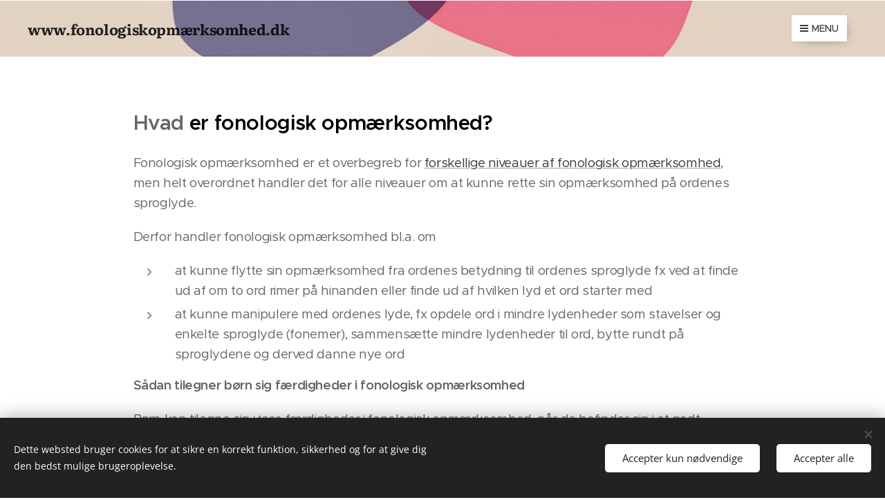

--- FILE ---
content_type: text/html; charset=UTF-8
request_url: https://www.xn--fonologiskopmrksomhed-r3b.dk/laer-mere-om-fonologisk-opmaerksomhed2/
body_size: 16056
content:
<!DOCTYPE html>
<html class="no-js" prefix="og: https://ogp.me/ns#" lang="da">
<head><link rel="preconnect" href="https://duyn491kcolsw.cloudfront.net" crossorigin><link rel="preconnect" href="https://fonts.gstatic.com" crossorigin><meta charset="utf-8"><link rel="icon" href="https://duyn491kcolsw.cloudfront.net/files/2d/2di/2div3h.svg?ph=a9e400a083" type="image/svg+xml" sizes="any"><link rel="icon" href="https://duyn491kcolsw.cloudfront.net/files/07/07f/07fzq8.svg?ph=a9e400a083" type="image/svg+xml" sizes="16x16"><link rel="icon" href="https://duyn491kcolsw.cloudfront.net/files/1j/1j3/1j3767.ico?ph=a9e400a083"><link rel="apple-touch-icon" href="https://duyn491kcolsw.cloudfront.net/files/1j/1j3/1j3767.ico?ph=a9e400a083"><link rel="icon" href="https://duyn491kcolsw.cloudfront.net/files/1j/1j3/1j3767.ico?ph=a9e400a083">
    <meta http-equiv="X-UA-Compatible" content="IE=edge">
    <title>Lær mere om fonologisk opmærksomhed :: fonologiskopmærksomhed</title>
    <meta name="viewport" content="width=device-width,initial-scale=1">
    <meta name="msapplication-tap-highlight" content="no">
    
    <link href="https://duyn491kcolsw.cloudfront.net/files/0r/0rk/0rklmm.css?ph=a9e400a083" media="print" rel="stylesheet">
    <link href="https://duyn491kcolsw.cloudfront.net/files/2e/2e5/2e5qgh.css?ph=a9e400a083" media="screen and (min-width:100000em)" rel="stylesheet" data-type="cq" disabled>
    <link rel="stylesheet" href="https://duyn491kcolsw.cloudfront.net/files/41/41k/41kc5i.css?ph=a9e400a083"><link rel="stylesheet" href="https://duyn491kcolsw.cloudfront.net/files/3b/3b2/3b2e8e.css?ph=a9e400a083" media="screen and (min-width:37.5em)"><link rel="stylesheet" href="https://duyn491kcolsw.cloudfront.net/files/2v/2vp/2vpyx8.css?ph=a9e400a083" data-wnd_color_scheme_file=""><link rel="stylesheet" href="https://duyn491kcolsw.cloudfront.net/files/34/34q/34qmjb.css?ph=a9e400a083" data-wnd_color_scheme_desktop_file="" media="screen and (min-width:37.5em)" disabled=""><link rel="stylesheet" href="https://duyn491kcolsw.cloudfront.net/files/2e/2e2/2e2ii9.css?ph=a9e400a083" data-wnd_additive_color_file=""><link rel="stylesheet" href="https://duyn491kcolsw.cloudfront.net/files/48/48g/48gira.css?ph=a9e400a083" data-wnd_typography_file=""><link rel="stylesheet" href="https://duyn491kcolsw.cloudfront.net/files/2b/2b9/2b9a9p.css?ph=a9e400a083" data-wnd_typography_desktop_file="" media="screen and (min-width:37.5em)" disabled=""><script>(()=>{let e=!1;const t=()=>{if(!e&&window.innerWidth>=600){for(let e=0,t=document.querySelectorAll('head > link[href*="css"][media="screen and (min-width:37.5em)"]');e<t.length;e++)t[e].removeAttribute("disabled");e=!0}};t(),window.addEventListener("resize",t),"container"in document.documentElement.style||fetch(document.querySelector('head > link[data-type="cq"]').getAttribute("href")).then((e=>{e.text().then((e=>{const t=document.createElement("style");document.head.appendChild(t),t.appendChild(document.createTextNode(e)),import("https://duyn491kcolsw.cloudfront.net/client/js.polyfill/container-query-polyfill.modern.js").then((()=>{let e=setInterval((function(){document.body&&(document.body.classList.add("cq-polyfill-loaded"),clearInterval(e))}),100)}))}))}))})()</script>
<link rel="preload stylesheet" href="https://duyn491kcolsw.cloudfront.net/files/2m/2m8/2m8msc.css?ph=a9e400a083" as="style"><meta name="description" content="Hvad er fonologisk opmærksomhed?"><meta name="keywords" content=""><meta name="generator" content="Webnode 2"><meta name="apple-mobile-web-app-capable" content="no"><meta name="apple-mobile-web-app-status-bar-style" content="black"><meta name="format-detection" content="telephone=no">

<meta property="og:url" content="https://www.xn--fonologiskopmrksomhed-r3b.dk/laer-mere-om-fonologisk-opmaerksomhed2/"><meta property="og:title" content="Lær mere om fonologisk opmærksomhed :: fonologiskopmærksomhed"><meta property="og:type" content="article"><meta property="og:description" content="Hvad er fonologisk opmærksomhed?"><meta property="og:site_name" content="fonologiskopmærksomhed"><meta property="og:article:published_time" content="2023-02-06T00:00:00+0100"><meta name="robots" content="index,follow"><link rel="canonical" href="https://www.xn--fonologiskopmrksomhed-r3b.dk/laer-mere-om-fonologisk-opmaerksomhed2/"><script>window.checkAndChangeSvgColor=function(c){try{var a=document.getElementById(c);if(a){c=[["border","borderColor"],["outline","outlineColor"],["color","color"]];for(var h,b,d,f=[],e=0,m=c.length;e<m;e++)if(h=window.getComputedStyle(a)[c[e][1]].replace(/\s/g,"").match(/^rgb[a]?\(([0-9]{1,3}),([0-9]{1,3}),([0-9]{1,3})/i)){b="";for(var g=1;3>=g;g++)b+=("0"+parseInt(h[g],10).toString(16)).slice(-2);"0"===b.charAt(0)&&(d=parseInt(b.substr(0,2),16),d=Math.max(16,d),b=d.toString(16)+b.slice(-4));f.push(c[e][0]+"="+b)}if(f.length){var k=a.getAttribute("data-src"),l=k+(0>k.indexOf("?")?"?":"&")+f.join("&");a.src!=l&&(a.src=l,a.outerHTML=a.outerHTML)}}}catch(n){}};</script></head>
<body class="l wt-page ac-h ac-i ac-n l-default l-d-none b-btn-sq b-btn-s-l b-btn-dn b-btn-bw-2 img-d-n img-t-o img-h-z line-solid b-e-ds lbox-d c-s-s   wnd-fe"><noscript>
				<iframe
				 src="https://www.googletagmanager.com/ns.html?id=GTM-542MMSL"
				 height="0"
				 width="0"
				 style="display:none;visibility:hidden"
				 >
				 </iframe>
			</noscript>

<div class="wnd-page l-page cs-gray ac-purple t-t-fs-m t-t-fw-m t-t-sp-n t-t-d-n t-s-fs-m t-s-fw-m t-s-sp-n t-s-d-n t-p-fs-m t-p-fw-m t-p-sp-n t-h-fs-s t-h-fw-m t-h-sp-n t-bq-fs-s t-bq-fw-m t-bq-sp-n t-bq-d-q t-btn-fw-s t-nav-fw-l t-pd-fw-s t-nav-tt-u">
    <div class="l-w t cf t-30">
        <div class="l-bg cf">
            <div class="s-bg-l">
                
                
            </div>
        </div>
        <header class="l-h cf">
            <div class="sw cf">
	<div class="sw-c cf"><section data-space="true" class="s s-hn s-hn-default wnd-mt-boxed wnd-na-c logo-classic sc-ml wnd-background-image  wnd-w-max wnd-nh-m hm-hidden  wnd-nav-sticky">
	<div class="s-w">
		<div class="s-o">

			<div class="s-bg">
                <div class="s-bg-l wnd-background-image fx-none bgpos-center-center bgatt-scroll">
                    <picture><img src="https://duyn491kcolsw.cloudfront.net/files/2r/2rk/2rko8m.jpg?ph=a9e400a083" width="1420" height="120" alt="" ></picture>
                    
                </div>
			</div>

			<div class="h-w h-f wnd-fixed">

				<div class="n-l">
					<div class="s-c menu-nav">
						<div class="logo-block">
							<div class="b b-l logo logo-default logo-nb wnd-font-size-20 literata logo-21 wnd-logo-with-text b-ls-l">
	<div class="b-l-c logo-content">
		<a class="b-l-link logo-link" href="/home/">

			

			

			<div class="b-l-br logo-br"></div>

			<div class="b-l-text logo-text-wrapper">
				<div class="b-l-text-w logo-text">
					<span class="b-l-text-c logo-text-cell"><strong>www.fonologiskopmærksomhed.dk</strong></span>
				</div>
			</div>

		</a>
	</div>
</div>
						</div>
						<div class="cart-and-mobile">
							
							

							<div id="menu-mobile">
								<a href="#" id="menu-submit"><span></span>Menu</a>
							</div>
						</div>

						<div id="menu-slider">
							<div id="menu-block">
								<nav id="menu" class="animated"><div class="menu-font menu-wrapper">
	<a href="#" class="menu-close" rel="nofollow" title="Close Menu"></a>
	<ul role="menubar" aria-label="Menu" class="level-1">
		<li role="none" class="wnd-homepage">
			<a class="menu-item" role="menuitem" href="/home/"><span class="menu-item-text">Forside</span></a>
			
		</li><li role="none" class="wnd-active wnd-active-path wnd-with-submenu">
			<a class="menu-item" role="menuitem" href="/laer-mere-om-fonologisk-opmaerksomhed2/"><span class="menu-item-text">Lær mere om fonologisk opmærksomhed</span></a>
			<ul role="menubar" aria-label="Menu" class="level-2">
		<li role="none">
			<a class="menu-item" role="menuitem" href="/forskellige-niveauer-af-fonologisk-opmaerksomhed/"><span class="menu-item-text">Forskellige niveauer af fonologisk opmærksomhed</span></a>
			
		</li><li role="none">
			<a class="menu-item" role="menuitem" href="/fonologisk-opmaerksomhed-og-udtalevanskeligheder/"><span class="menu-item-text">Udtalevanskeligheder</span></a>
			
		</li><li role="none">
			<a class="menu-item" role="menuitem" href="/fonologisk-opmaerksomhed-og-sprogvanskeligheder/"><span class="menu-item-text">Sprogvanskeligheder</span></a>
			
		</li><li role="none">
			<a class="menu-item" role="menuitem" href="/fonologisk-opmaerksomhed-og-laese-stavevanskeligheder/"><span class="menu-item-text">Læse-stavevanskeligheder</span></a>
			
		</li><li role="none">
			<a class="menu-item" role="menuitem" href="/fonologisk-opmaerksomhed-hos-born-med-flere-sprog/"><span class="menu-item-text">Børn med flere sprog</span></a>
			
		</li>
	</ul>
		</li><li role="none">
			<a class="menu-item" role="menuitem" href="/leg-med-sproglyde/"><span class="menu-item-text">Køb bogen &quot;Leg med sproglyde&quot;</span></a>
			
		</li><li role="none">
			<a class="menu-item" role="menuitem" href="/kommunal-indsats-for-at-styrke-borns-fonologiske-opmaerksomhed/"><span class="menu-item-text">Kommunal indsats for at styrke børns fonologiske opmærksomhed</span></a>
			
		</li><li role="none" class="wnd-with-submenu">
			<a class="menu-item" role="menuitem" href="/materialer-til-gratis-download/"><span class="menu-item-text">Gratis inspiration og materialer</span></a>
			<ul role="menubar" aria-label="Menu" class="level-2">
		<li role="none">
			<a class="menu-item" role="menuitem" href="/materialer-semantisk-fonologisk-opmaerksomhed/"><span class="menu-item-text">Materialer semantisk-fonologisk opmærksomhed</span></a>
			
		</li><li role="none">
			<a class="menu-item" role="menuitem" href="/materialer-fonologisk-opmaerksomhed/"><span class="menu-item-text">Materialer fonologisk opmærksomhed</span></a>
			
		</li><li role="none">
			<a class="menu-item" role="menuitem" href="/materialer-fonemisk-opmaerksomhed/"><span class="menu-item-text">Materialer fonemisk opmærksomhed</span></a>
			
		</li>
	</ul>
		</li><li role="none">
			<a class="menu-item" role="menuitem" href="/om-os-ii/"><span class="menu-item-text">Om os</span></a>
			
		</li><li role="none">
			<a class="menu-item" role="menuitem" href="/iikontakt/"><span class="menu-item-text">Kontakt</span></a>
			
		</li><li role="none">
			<a class="menu-item" role="menuitem" href="/malgruppe/"><span class="menu-item-text">Målgruppe</span></a>
			
		</li>
	</ul>
	<span class="more-text">Vis mere</span>
</div></nav>
							</div>
						</div>

					</div>
				</div>

			</div>

		</div>
	</div>
</section></div>
</div>
        </header>
        <main class="l-m cf">
            <div class="sw cf">
	<div class="sw-c cf"><section class="s s-hm s-hm-hidden wnd-h-hidden cf sc-w   hn-default"></section><section class="s s-basic cf sc-w   wnd-w-default wnd-s-normal wnd-h-auto">
	<div class="s-w cf">
		<div class="s-o s-fs cf">
			<div class="s-bg cf">
				<div class="s-bg-l">
                    
					
				</div>
			</div>
			<div class="s-c s-fs cf">
				<div class="ez cf wnd-no-cols">
	<div class="ez-c"><div class="b b-text cf">
	<div class="b-c b-text-c b-s b-s-t60 b-s-b60 b-cs cf"><p><font class="wnd-font-size-160"><strong>Hvad <font class="wsw-02">e</font><font class="wsw-11"><font class="wsw-02">r fonologisk opmærksomhed?</font></font></strong></font></p><p>Fonologisk opmærksomhed er et overbegreb for <a href="/forskellige-niveauer-af-fonologisk-opmaerksomhed/">forskellige niveauer af fonologisk opmærksomhed</a>, men helt overordnet handler det for alle niveauer om at kunne rette sin opmærksomhed på ordenes sproglyde.&nbsp;</p><p>Derfor handler fonologisk opmærksomhed bl.a. om</p><ul><li>at kunne flytte sin opmærksomhed fra ordenes betydning til ordenes sproglyde fx ved at finde ud af om to ord rimer på hinanden eller finde ud af hvilken lyd et ord starter med</li><li>at kunne manipulere med ordenes lyde, fx opdele ord i mindre lydenheder som stavelser og enkelte sproglyde (fonemer), sammensætte mindre lydenheder til ord, bytte rundt på sproglydene og derved danne nye ord</li></ul><p><strong>Sådan tilegner børn sig færdigheder i fonologisk opmærksomhed</strong></p><p>Børn kan tilegne sig visse færdigheder i fonologisk opmærksomhed, når de befinder sig i et godt sprogmiljø, som gør dem nysgerrige på at undersøge og eksperimentere med sprogets ord og lyde. Der er dog også færdigheder i fonologisk opmærksomhed, som børn først tilegner sig, når de voksne mere eksplicit præsenterer dem for lege og aktiviteter, der lige præcis 
har fokus på sprogets lyde. De forskellige niveauer af fonologisk opmærksomhed har stigende kompleksitet, og jo højere kompleksiteten er, jo mere har børnene brug for vokseninitierede aktiviteter for at videreudvikle deres fonologiske opmærksomhed.&nbsp;</p><p><strong>Når fonologisk opmærksomhed er svært</strong></p><p>Der findes også en mindre gruppe af børn, som har særdeles vanskeligt ved at tilegne sig færdigheder i fonologisk opmærksomhed - selv om de befinder sig i et stærkt sprogstimulerende miljø, og selv om de bliver præsenteret for alderssvarende lege og aktiviteter med fokus på fonologisk opmærksomhed. Opsøg sparring hos den lokale logopæd/tale-hørekonsulent, hvis dette er tilfældet. Handler det om et skolebarn, kan man også søge sparring hos skolens læsevejleder eller læsekonsulent.&nbsp;</p><p><strong>Hvorfor er fonologisk opmærksomhed vigtigt?</strong></p><p>Færdigheder i de mest komplekse niveauer af fonologisk opmærksomhed har stor betydning for udvikling af læse-stavefærdigheder. Af den grund ser man, at mange børn med vanskeligheder i fonologisk opmærksomhed også har vanskeligt ved at lære at læse og stave. Vanskeligheder i fonologisk opmærksomhed kan desuden være medvirkende til nogle typer af <a href="/fonologisk-opmaerksomhed-og-udtalevanskeligheder/" style="font-size: 1.25rem;">udtalevanskeligheder</a>.&nbsp;</p><p>Derfor er det vigtigt at understøtte udviklingen af fonologisk opmærksomhed hos de børn, der har særlig svært ved det.&nbsp;</p><p><strong style="font-size: 1.25rem;">Opmærksomhed på sproglyde og på lyde generelt</strong><br></p><p>Fonologisk opmærksomhed handler <em>ikke </em>om opmærksomhed på lyde generelt (fx lyden af bladenes raslen, vindens susen, fuglenes kvidren, bilernes brummen). Fonologisk opmærksomhed handler <em>kun </em>om opmærksomhed på <em>sprogets</em> lyde!&nbsp;</p><p>Hørelsen er naturligvis en biologisk forudsætning for at udvikle fonologisk opmærksomhed, da man skal kunne <em>høre </em>sproglydene for at blive opmærksom på dem. Men selv om man hører perfekt, kan man altså godt have en svag fonologisk opmærksomhed.&nbsp;&nbsp;</p><p href="/fonologisk-opmaerksomhed-hos-born-med-horetab/"><strong>Fonologisk opmærksomhed og andre udviklingsområder</strong><br></p><p>Fonologisk opmærksomhed og andre områder af børns tale-, sprog-, læse- og staveudvikling har en gensidig indvirkning på hinanden . Tryk på nedenstående links for at læse&nbsp;mere om de forskellige niveauer af fonologisk opmærksomhed og om fonologisk opmærksomhed i sammenhæng med andre udviklingsområder og vilkår for barnet.</p>
</div>
</div><div class="b b-s b-s-t150 b-s-b150 b-btn b-btn-1 wnd-align-center">
	<div class="b-btn-c i-a">
		<a class="b-btn-l" href="/forskellige-niveauer-af-fonologisk-opmaerksomhed/">
			<span class="b-btn-t">Forskellige niveauer af fonologisk opmærksomhed</span>
		</a>
	</div>
</div><div class="b b-s b-s-t150 b-s-b150 b-btn b-btn-1 wnd-align-center">
	<div class="b-btn-c i-a">
		<a class="b-btn-l" href="/fonologisk-opmaerksomhed-og-udtalevanskeligheder/">
			<span class="b-btn-t">Fonologisk opmærksomhed og udtalevanskeligheder</span>
		</a>
	</div>
</div><div class="b b-s b-s-t150 b-s-b150 b-btn b-btn-1 wnd-align-center">
	<div class="b-btn-c i-a">
		<a class="b-btn-l" href="/fonologisk-opmaerksomhed-og-sprogvanskeligheder/">
			<span class="b-btn-t">Fonologisk opmærksomhed og sprogvanskeligheder</span>
		</a>
	</div>
</div><div class="b b-s b-s-t150 b-s-b150 b-btn b-btn-1 wnd-align-center">
	<div class="b-btn-c i-a">
		<a class="b-btn-l" href="/fonologisk-opmaerksomhed-og-laese-stavevanskeligheder/">
			<span class="b-btn-t">Fonologisk opmærksomhed og læse-stavevanskeligheder</span>
		</a>
	</div>
</div><div class="b b-s b-s-t150 b-s-b150 b-btn b-btn-1 wnd-align-center">
	<div class="b-btn-c i-a">
		<a class="b-btn-l" href="/fonologisk-opmaerksomhed-hos-born-med-flere-sprog/">
			<span class="b-btn-t">Fonologisk opmærksomhed hos børn med flere sprog</span>
		</a>
	</div>
</div></div>
</div>
			</div>
		</div>
	</div>
</section></div>
</div>
        </main>
        <footer class="l-f cf">
            <div class="sw cf">
	<div class="sw-c cf"><section data-wn-border-element="s-f-border" class="s s-f s-f-basic s-f-simple sc-w   wnd-w-default wnd-s-higher">
	<div class="s-w">
		<div class="s-o">
			<div class="s-bg">
                <div class="s-bg-l">
                    
                    
                </div>
			</div>
			<div class="s-c s-f-l-w s-f-border">
				<div class="s-f-l b-s b-s-t0 b-s-b0">
					<div class="s-f-l-c s-f-l-c-first">
						<div class="s-f-cr"><span class="it b link">
	<span class="it-c"></span>
</span></div>
						<div class="s-f-sf">
                            <span class="sf b">
<span class="sf-content sf-c link">Drevet af <a href="https://www.webnode.dk/?utm_source=text&utm_medium=footer&utm_content=wnd2&utm_campaign=signature" rel="noopener nofollow" target="_blank">Webnode</a></span>
</span>
                            <span class="sf-cbr link">
    <a href="#" rel="nofollow">Cookies</a>
</span>
                            
                            
                            
                        </div>
					</div>
					<div class="s-f-l-c s-f-l-c-last">
						<div class="s-f-lang lang-select cf">
	
</div>
					</div>
                    <div class="s-f-l-c s-f-l-c-currency">
                        <div class="s-f-ccy ccy-select cf">
	
</div>
                    </div>
				</div>
			</div>
		</div>
	</div>
</section></div>
</div>
        </footer>
    </div>
    
</div>
<section class="cb cb-dark" id="cookiebar" style="display:none;" id="cookiebar" style="display:none;">
	<div class="cb-bar cb-scrollable">
		<div class="cb-bar-c">
			<div class="cb-bar-text">Dette websted bruger cookies for at sikre en korrekt funktion, sikkerhed og for at give dig den bedst mulige brugeroplevelse.</div>
			<div class="cb-bar-buttons">
				<button class="cb-button cb-close-basic" data-action="accept-necessary">
					<span class="cb-button-content">Accepter kun nødvendige</span>
				</button>
				<button class="cb-button cb-close-basic" data-action="accept-all">
					<span class="cb-button-content">Accepter alle</span>
				</button>
				
			</div>
		</div>
        <div class="cb-close cb-close-basic" data-action="accept-necessary"></div>
	</div>

	<div class="cb-popup cb-light close">
		<div class="cb-popup-c">
			<div class="cb-popup-head">
				<h3 class="cb-popup-title">Avancerede indstillinger</h3>
				<p class="cb-popup-text">Du kan tilpasse dine cookiepræferencer her. Aktiver eller deaktiver følgende kategorier, og gem dit valg.</p>
			</div>
			<div class="cb-popup-options cb-scrollable">
				<div class="cb-option">
					<input class="cb-option-input" type="checkbox" id="necessary" name="necessary" readonly="readonly" disabled="disabled" checked="checked">
                    <div class="cb-option-checkbox"></div>
                    <label class="cb-option-label" for="necessary">Nødvendige cookies</label>
					<div class="cb-option-text"></div>
				</div>
			</div>
			<div class="cb-popup-footer">
				<button class="cb-button cb-save-popup" data-action="advanced-save">
					<span class="cb-button-content">Gem</span>
				</button>
			</div>
			<div class="cb-close cb-close-popup" data-action="close"></div>
		</div>
	</div>
</section>

<script src="https://duyn491kcolsw.cloudfront.net/files/3e/3em/3eml8v.js?ph=a9e400a083" crossorigin="anonymous" type="module"></script><script>document.querySelector(".wnd-fe")&&[...document.querySelectorAll(".c")].forEach((e=>{const t=e.querySelector(".b-text:only-child");t&&""===t.querySelector(".b-text-c").innerText&&e.classList.add("column-empty")}))</script>


<script src="https://duyn491kcolsw.cloudfront.net/client.fe/js.compiled/lang.da.2086.js?ph=a9e400a083" crossorigin="anonymous"></script><script src="https://duyn491kcolsw.cloudfront.net/client.fe/js.compiled/compiled.multi.2-2193.js?ph=a9e400a083" crossorigin="anonymous"></script><script>var wnd = wnd || {};wnd.$data = {"image_content_items":{"wnd_ThumbnailBlock_1":{"id":"wnd_ThumbnailBlock_1","type":"wnd.pc.ThumbnailBlock"},"wnd_HeaderSection_header_main_852908097":{"id":"wnd_HeaderSection_header_main_852908097","type":"wnd.pc.HeaderSection"},"wnd_ImageBlock_918079470":{"id":"wnd_ImageBlock_918079470","type":"wnd.pc.ImageBlock"},"wnd_Section_default_405302987":{"id":"wnd_Section_default_405302987","type":"wnd.pc.Section"},"wnd_LogoBlock_86344195":{"id":"wnd_LogoBlock_86344195","type":"wnd.pc.LogoBlock"},"wnd_FooterSection_footer_146236230":{"id":"wnd_FooterSection_footer_146236230","type":"wnd.pc.FooterSection"}},"svg_content_items":{"wnd_ImageBlock_918079470":{"id":"wnd_ImageBlock_918079470","type":"wnd.pc.ImageBlock"},"wnd_LogoBlock_86344195":{"id":"wnd_LogoBlock_86344195","type":"wnd.pc.LogoBlock"}},"content_items":[],"eshopSettings":{"ESHOP_SETTINGS_DISPLAY_PRICE_WITHOUT_VAT":false,"ESHOP_SETTINGS_DISPLAY_ADDITIONAL_VAT":false,"ESHOP_SETTINGS_DISPLAY_SHIPPING_COST":false},"project_info":{"isMultilanguage":false,"isMulticurrency":false,"eshop_tax_enabled":"1","country_code":"","contact_state":null,"eshop_tax_type":"VAT","eshop_discounts":false,"graphQLURL":"https:\/\/xn--fonologiskopmrksomhed-r3b.dk\/servers\/graphql\/","iubendaSettings":{"cookieBarCode":"","cookiePolicyCode":"","privacyPolicyCode":"","termsAndConditionsCode":""}}};</script><script>wnd.$system = {"fileSystemType":"aws_s3","localFilesPath":"https:\/\/www.xn--fonologiskopmrksomhed-r3b.dk\/_files\/","awsS3FilesPath":"https:\/\/a9e400a083.clvaw-cdnwnd.com\/2e993fe890d1fc524a5fc082ec220832\/","staticFiles":"https:\/\/duyn491kcolsw.cloudfront.net\/files","isCms":false,"staticCDNServers":["https:\/\/duyn491kcolsw.cloudfront.net\/"],"fileUploadAllowExtension":["jpg","jpeg","jfif","png","gif","bmp","ico","svg","webp","tiff","pdf","doc","docx","ppt","pptx","pps","ppsx","odt","xls","xlsx","txt","rtf","mp3","wma","wav","ogg","amr","flac","m4a","3gp","avi","wmv","mov","mpg","mkv","mp4","mpeg","m4v","swf","gpx","stl","csv","xml","txt","dxf","dwg","iges","igs","step","stp"],"maxUserFormFileLimit":4194304,"frontendLanguage":"da","backendLanguage":"da","frontendLanguageId":1,"page":{"id":200000170,"identifier":"laer-mere-om-fonologisk-opmaerksomhed2","template":{"id":200000010,"styles":{"typography":"t-30_new","scheme":"cs-gray","additiveColor":"ac-purple","acHeadings":true,"acSubheadings":false,"acIcons":true,"acOthers":false,"acMenu":true,"imageStyle":"img-d-n","imageHover":"img-h-z","imageTitle":"img-t-o","buttonStyle":"b-btn-sq","buttonSize":"b-btn-s-l","buttonDecoration":"b-btn-dn","buttonBorders":"b-btn-bw-2","lineStyle":"line-solid","eshopGridItemStyle":"b-e-ds","formStyle":"default","menuType":"","menuStyle":"","lightboxStyle":"lbox-d","columnSpaces":"c-s-s","sectionWidth":"wnd-w-default","sectionSpace":"wnd-s-normal","layoutType":"l-default","layoutDecoration":"l-d-none","background":{"default":null},"backgroundSettings":{"default":""},"buttonWeight":"t-btn-fw-s","productWeight":"t-pd-fw-s","menuWeight":"t-nav-fw-l","typoTitleSizes":"t-t-fs-m","typoTitleWeights":"t-t-fw-m","typoTitleSpacings":"t-t-sp-n","typoTitleDecorations":"t-t-d-n","typoHeadingSizes":"t-h-fs-s","typoHeadingWeights":"t-h-fw-m","typoHeadingSpacings":"t-h-sp-n","typoSubtitleSizes":"t-s-fs-m","typoSubtitleWeights":"t-s-fw-m","typoSubtitleSpacings":"t-s-sp-n","typoSubtitleDecorations":"t-s-d-n","typoParagraphSizes":"t-p-fs-m","typoParagraphWeights":"t-p-fw-m","typoParagraphSpacings":"t-p-sp-n","typoBlockquoteSizes":"t-bq-fs-s","typoBlockquoteWeights":"t-bq-fw-m","typoBlockquoteSpacings":"t-bq-sp-n","typoBlockquoteDecorations":"t-bq-d-q","menuTextTransform":"t-nav-tt-u"}},"layout":"default","name":"L\u00e6r mere om fonologisk opm\u00e6rksomhed","html_title":"","language":"da","langId":1,"isHomepage":false,"meta_description":"","meta_keywords":"","header_code":"","footer_code":"","styles":{"pageBased":{"navline":{"style":{"sectionWidth":"wnd-w-wider","sectionHeight":"wnd-nh-m","sectionPosition":"wnd-na-c"}}}},"countFormsEntries":[]},"listingsPrefix":"\/l\/","productPrefix":"\/p\/","cartPrefix":"\/cart\/","checkoutPrefix":"\/checkout\/","searchPrefix":"\/search\/","isCheckout":false,"isEshop":false,"hasBlog":false,"isProductDetail":false,"isListingDetail":false,"listing_page":[],"hasEshopAnalytics":false,"gTagId":null,"gAdsId":null,"format":{"be":{"DATE_TIME":{"mask":"%d-%m-%Y %H:%M","regexp":"^(((0?[1-9]|[1,2][0-9]|3[0,1])\\-(0?[1-9]|1[0-2])\\-[0-9]{1,4})(( [0-1][0-9]| 2[0-3]):[0-5][0-9])?|(([0-9]{4}(0[1-9]|1[0-2])(0[1-9]|[1,2][0-9]|3[0,1])(0[0-9]|1[0-9]|2[0-3])[0-5][0-9][0-5][0-9])))?$"},"DATE":{"mask":"%d-%m-%Y","regexp":"^((0?[1-9]|[1,2][0-9]|3[0,1])\\-(0?[1-9]|1[0-2])\\-[0-9]{1,4})$"},"CURRENCY":{"mask":{"point":".","thousands":",","decimals":2,"mask":"%s","zerofill":true}}},"fe":{"DATE_TIME":{"mask":"%d-%m-%Y %H:%M","regexp":"^(((0?[1-9]|[1,2][0-9]|3[0,1])\\-(0?[1-9]|1[0-2])\\-[0-9]{1,4})(( [0-1][0-9]| 2[0-3]):[0-5][0-9])?|(([0-9]{4}(0[1-9]|1[0-2])(0[1-9]|[1,2][0-9]|3[0,1])(0[0-9]|1[0-9]|2[0-3])[0-5][0-9][0-5][0-9])))?$"},"DATE":{"mask":"%d-%m-%Y","regexp":"^((0?[1-9]|[1,2][0-9]|3[0,1])\\-(0?[1-9]|1[0-2])\\-[0-9]{1,4})$"},"CURRENCY":{"mask":{"point":".","thousands":",","decimals":2,"mask":"%s","zerofill":true}}}},"e_product":null,"listing_item":null,"feReleasedFeatures":{"dualCurrency":false,"HeurekaSatisfactionSurvey":false,"productAvailability":false},"labels":{"dualCurrency.fixedRate":"","invoicesGenerator.W2EshopInvoice.alreadyPayed":"Betal ikke! Du har allerede betalt","invoicesGenerator.W2EshopInvoice.amount":"Kvantitet:","invoicesGenerator.W2EshopInvoice.contactInfo":"Kontaktinformation:","invoicesGenerator.W2EshopInvoice.couponCode":"Kuponkode:","invoicesGenerator.W2EshopInvoice.customer":"Kunde:","invoicesGenerator.W2EshopInvoice.dateOfIssue":"Udstedelsesdato:","invoicesGenerator.W2EshopInvoice.dateOfTaxableSupply":"Dato for afgiftspligtig levering:","invoicesGenerator.W2EshopInvoice.dic":"Moms registreringsnummer:","invoicesGenerator.W2EshopInvoice.discount":"Rabat","invoicesGenerator.W2EshopInvoice.dueDate":"Forfaldsdato:","invoicesGenerator.W2EshopInvoice.email":"E-mail:","invoicesGenerator.W2EshopInvoice.filenamePrefix":"Faktura-","invoicesGenerator.W2EshopInvoice.fiscalCode":"Fiskal kode:","invoicesGenerator.W2EshopInvoice.freeShipping":"Gratis levering","invoicesGenerator.W2EshopInvoice.ic":"Firma ID:","invoicesGenerator.W2EshopInvoice.invoiceNo":"Faktura nummer","invoicesGenerator.W2EshopInvoice.invoiceNoTaxed":"Faktura","invoicesGenerator.W2EshopInvoice.notVatPayers":"Ikke moms registreret","invoicesGenerator.W2EshopInvoice.orderNo":"Ordre nummer","invoicesGenerator.W2EshopInvoice.paymentPrice":"Betalingsmetode pris","invoicesGenerator.W2EshopInvoice.pec":"PEC:","invoicesGenerator.W2EshopInvoice.phone":"Telefon:","invoicesGenerator.W2EshopInvoice.priceExTax":"Pris uden moms:","invoicesGenerator.W2EshopInvoice.priceIncludingTax":"Pris inkl. moms:","invoicesGenerator.W2EshopInvoice.product":"Produkt:","invoicesGenerator.W2EshopInvoice.productNr":"Produktnummer:","invoicesGenerator.W2EshopInvoice.recipientCode":"Modtager kode:","invoicesGenerator.W2EshopInvoice.shippingAddress":"Leveringsadresse:","invoicesGenerator.W2EshopInvoice.shippingPrice":"Leveringspris:","invoicesGenerator.W2EshopInvoice.subtotal":"Subtotal:","invoicesGenerator.W2EshopInvoice.sum":"Total:","invoicesGenerator.W2EshopInvoice.supplier":"Udbyder:","invoicesGenerator.W2EshopInvoice.tax":"Skat:","invoicesGenerator.W2EshopInvoice.total":"Total:","invoicesGenerator.W2EshopInvoice.web":"Web:","wnd.errorBandwidthStorage.description":"Vi undskylder for ulejligheden. Hvis du ejer hjemmesiden, bedes du logge ind p\u00e5 din konto for at se, hvordan du f\u00e5r din hjemmeside online igen.","wnd.errorBandwidthStorage.heading":"Hjemmesiden er midlertidigt utilg\u00e6ngelig (eller under vedligeholdelse)","wnd.es.CheckoutShippingService.correiosDeliveryWithSpecialConditions":"Destinations postnummeret er underlagt s\u00e6rlige leveringsbetingelser fra ECT og vil blive udf\u00f8rt med tilf\u00f8jelse af op til 7 (syv) arbejdsdage til den normale periode.","wnd.es.CheckoutShippingService.correiosWithoutHomeDelivery":"Destinationens postnummeret er midlertidigt uden hjemmelevering. Levering foretages til det firma, der er angivet i ankomstmeddelelsen, som vil blive leveret til modtagerens adresse","wnd.es.ProductEdit.unit.cm":"cm","wnd.es.ProductEdit.unit.floz":"fl oz","wnd.es.ProductEdit.unit.ft":"ft","wnd.es.ProductEdit.unit.ft2":"ft\u00b2","wnd.es.ProductEdit.unit.g":"g","wnd.es.ProductEdit.unit.gal":"gal","wnd.es.ProductEdit.unit.in":"in","wnd.es.ProductEdit.unit.inventoryQuantity":"stk","wnd.es.ProductEdit.unit.inventorySize":"cm","wnd.es.ProductEdit.unit.inventorySize.cm":"cm","wnd.es.ProductEdit.unit.inventorySize.inch":"tomme","wnd.es.ProductEdit.unit.inventoryWeight":"kg","wnd.es.ProductEdit.unit.inventoryWeight.kg":"kg","wnd.es.ProductEdit.unit.inventoryWeight.lb":"lb","wnd.es.ProductEdit.unit.l":"l","wnd.es.ProductEdit.unit.m":"m","wnd.es.ProductEdit.unit.m2":"m\u00b2","wnd.es.ProductEdit.unit.m3":"m\u00b3","wnd.es.ProductEdit.unit.mg":"mg","wnd.es.ProductEdit.unit.ml":"ml","wnd.es.ProductEdit.unit.mm":"mm","wnd.es.ProductEdit.unit.oz":"oz","wnd.es.ProductEdit.unit.pcs":"stk","wnd.es.ProductEdit.unit.pt":"pt","wnd.es.ProductEdit.unit.qt":"qt","wnd.es.ProductEdit.unit.yd":"yd","wnd.es.ProductList.inventory.outOfStock":"Udsolgt","wnd.fe.CheckoutFi.creditCard":"Kreditkort","wnd.fe.CheckoutSelectMethodKlarnaPlaygroundItem":"{navn} Playground test","wnd.fe.CheckoutSelectMethodZasilkovnaItem.change":"Change pick up point","wnd.fe.CheckoutSelectMethodZasilkovnaItem.choose":"Choose your pick up point","wnd.fe.CheckoutSelectMethodZasilkovnaItem.error":"Please select a pick up point","wnd.fe.CheckoutZipField.brInvalid":"Indtast venligst et gyldigt postnummer i formattet XXXXX-XXX","wnd.fe.CookieBar.message":"Dette website bruger cookies, for at forbedre din oplevelse af vores hjemmeside. Ved at forts\u00e6tte, accepterer du vores databeskyttelsepolitik og brugen af cookies.","wnd.fe.FeFooter.createWebsite":"Lav din egen hjemmeside gratis!","wnd.fe.FormManager.error.file.invalidExtOrCorrupted":"Denne fil kan ikke behandles. Enten er filen blevet beskadiget, eller ogs\u00e5 passer filtypen ikke til filens format.","wnd.fe.FormManager.error.file.notAllowedExtension":"Filtypen \u0022{EXTENSION}\u0022 er ikke tilladt.","wnd.fe.FormManager.error.file.required":"V\u00e6lg en fil at uploade.","wnd.fe.FormManager.error.file.sizeExceeded":"Maksimalt tilladte st\u00f8rrelse p\u00e5 uploadede filer er {SIZE} MB.","wnd.fe.FormManager.error.userChangePassword":"Adgangskoderne matcher ikke","wnd.fe.FormManager.error.userLogin.inactiveAccount":"Din registrering er endnu ikke blevet godkendt. du kan ikke logge ind.","wnd.fe.FormManager.error.userLogin.invalidLogin":"Forkert brugernavn (email) eller adgangskode!","wnd.fe.FreeBarBlock.buttonText":"Kom i gang","wnd.fe.FreeBarBlock.longText":"Dette websted blev lavet med Webnode. \u003Cstrong\u003EOpret dit eget\u003C\/strong\u003E gratis i dag!","wnd.fe.ListingData.shortMonthName.Apr":"apr.","wnd.fe.ListingData.shortMonthName.Aug":"aug.","wnd.fe.ListingData.shortMonthName.Dec":"dec.","wnd.fe.ListingData.shortMonthName.Feb":"feb.","wnd.fe.ListingData.shortMonthName.Jan":"jan.","wnd.fe.ListingData.shortMonthName.Jul":"jul.","wnd.fe.ListingData.shortMonthName.Jun":"jun.","wnd.fe.ListingData.shortMonthName.Mar":"mar.","wnd.fe.ListingData.shortMonthName.May":"maj","wnd.fe.ListingData.shortMonthName.Nov":"nov.","wnd.fe.ListingData.shortMonthName.Oct":"Oct","wnd.fe.ListingData.shortMonthName.Sep":"sep.","wnd.fe.ShoppingCartManager.count.between2And4":"{COUNT} elementer","wnd.fe.ShoppingCartManager.count.moreThan5":"{COUNT} elementer","wnd.fe.ShoppingCartManager.count.one":"{COUNT} element","wnd.fe.ShoppingCartTable.label.itemsInStock":"Only {COUNT} pcs available in stock","wnd.fe.ShoppingCartTable.label.itemsInStock.between2And4":"Kun {COUNT} stk tilg\u00e6ngelige p\u00e5 lager","wnd.fe.ShoppingCartTable.label.itemsInStock.moreThan5":"Kun {COUNT} stk tilg\u00e6ngelige p\u00e5 lager","wnd.fe.ShoppingCartTable.label.itemsInStock.one":"Kun {COUNT} stk tilg\u00e6ngelige p\u00e5 lager","wnd.fe.ShoppingCartTable.label.outOfStock":"Udsolgt","wnd.fe.UserBar.logOut":"Log ud","wnd.pc.BlogDetailPageZone.next":"Nyere indl\u00e6g","wnd.pc.BlogDetailPageZone.previous":"\u00c6ldre indl\u00e6g","wnd.pc.ContactInfoBlock.placeholder.infoMail":"F.eks. kontakt@eksempel.dk","wnd.pc.ContactInfoBlock.placeholder.infoPhone":"F.eks. +45 12345678","wnd.pc.ContactInfoBlock.placeholder.infoText":"F.eks. Vi har \u00e5bent dagligt fra 9 til 18","wnd.pc.CookieBar.button.advancedClose":"Luk","wnd.pc.CookieBar.button.advancedOpen":"\u00c5bne avancerede indstillinger","wnd.pc.CookieBar.button.advancedSave":"Gem","wnd.pc.CookieBar.link.disclosure":"Offentligg\u00f8relse","wnd.pc.CookieBar.title.advanced":"Avancerede indstillinger","wnd.pc.CookieBar.title.option.functional":"Funktionelle cookies","wnd.pc.CookieBar.title.option.marketing":"Markedsf\u00f8ring \/ cookies fra tredjeparter","wnd.pc.CookieBar.title.option.necessary":"N\u00f8dvendige cookies","wnd.pc.CookieBar.title.option.performance":"Ydelsescookies","wnd.pc.CookieBarReopenBlock.text":"Cookies","wnd.pc.FileBlock.download":"DOWNLOAD","wnd.pc.FormBlock.action.defaultMessage.text":"Indsendelse af formularen lykkedes.","wnd.pc.FormBlock.action.defaultMessage.title":"Tak!","wnd.pc.FormBlock.action.invisibleCaptchaInfoText":"Dette websted er beskyttet af reCAPTCHA, og Googles \u003Clink1\u003Efortrolighedspolitik\u003C\/link1\u003E og \u003Clink2\u003Eservicevilk\u00e5r\u003C\/link2\u003E er g\u00e6ldende.","wnd.pc.FormBlock.action.submitBlockedDisabledBecauseSiteSecurity":"Denne formular kan ikke indsendes (ejeren af webstedet har blokeret dit omr\u00e5de).","wnd.pc.FormBlock.mail.value.no":"Nej","wnd.pc.FormBlock.mail.value.yes":"Ja","wnd.pc.FreeBarBlock.text":"Drevet af","wnd.pc.ListingDetailPageZone.next":"N\u00e6ste","wnd.pc.ListingDetailPageZone.previous":"Forrige","wnd.pc.ListingItemCopy.namePrefix":"Kopi af","wnd.pc.MenuBlock.closeSubmenu":"Luk undermenu","wnd.pc.MenuBlock.openSubmenu":"\u00c5bn undermenu","wnd.pc.Option.defaultText":"Nyt valg","wnd.pc.PageCopy.namePrefix":"Kopi af","wnd.pc.PhotoGalleryBlock.placeholder.text":"Ingen billeder blev fundet i dette billedgalleri.","wnd.pc.PhotoGalleryBlock.placeholder.title":"Billedgalleri","wnd.pc.ProductAddToCartBlock.addToCart":"Tilf\u00f8j til kurven","wnd.pc.ProductAvailability.in14Days":"Tilg\u00e6ngelig om 14 dage","wnd.pc.ProductAvailability.in3Days":"Tilg\u00e6ngelig om 3 dage","wnd.pc.ProductAvailability.in7Days":"Tilg\u00e6ngelig om 7 dage","wnd.pc.ProductAvailability.inMonth":"Tilg\u00e6ngelig om 1 m\u00e5ned","wnd.pc.ProductAvailability.inMoreThanMonth":"Tilg\u00e6ngelig om mere end 1 m\u00e5ned","wnd.pc.ProductAvailability.inStock":"P\u00e5 lager","wnd.pc.ProductGalleryBlock.placeholder.text":"Der er ingen billeder i dette produktgalleri.","wnd.pc.ProductGalleryBlock.placeholder.title":"Produktgalleri","wnd.pc.ProductItem.button.viewDetail":"Produktside","wnd.pc.ProductOptionGroupBlock.notSelected":"Ingen variant er valgt.","wnd.pc.ProductOutOfStockBlock.label":"Udsolgt","wnd.pc.ProductPriceBlock.prefixText":"Pris fra ","wnd.pc.ProductPriceBlock.suffixText":"","wnd.pc.ProductPriceExcludingVATBlock.USContent":"pris uden moms","wnd.pc.ProductPriceExcludingVATBlock.content":"pris med moms","wnd.pc.ProductShippingInformationBlock.content":"uden forsendelsesomkostninger","wnd.pc.ProductVATInformationBlock.content":"uden moms {PRICE}","wnd.pc.ProductsZone.label.collections":"Kategorier","wnd.pc.ProductsZone.placeholder.noProductsInCategory":"Denne kategori er tom. Tilf\u00f8j produkter eller v\u00e6lg en anden kategori.","wnd.pc.ProductsZone.placeholder.text":"Der er ingen produkter endnu, begynd med at klikke \u0022Tilf\u00f8j produkt\u0022.","wnd.pc.ProductsZone.placeholder.title":"Produkter","wnd.pc.ProductsZoneModel.label.allCollections":"Alle produkter","wnd.pc.SearchBlock.allListingItems":"Alle blogindl\u00e6g","wnd.pc.SearchBlock.allPages":"Alle sider","wnd.pc.SearchBlock.allProducts":"Alle produkter","wnd.pc.SearchBlock.allResults":"Vis alle resultater","wnd.pc.SearchBlock.iconText":"S\u00f8g","wnd.pc.SearchBlock.inputPlaceholder":"Jeg leder efter...","wnd.pc.SearchBlock.matchInListingItemIdentifier":"Indl\u00e6g med udtrykket \u0022{IDENTIFIER}\u0022 i URL","wnd.pc.SearchBlock.matchInPageIdentifier":"Page with the term \u0022{IDENTIFIER}\u0022 in URL","wnd.pc.SearchBlock.noResults":"Ingen resultater fundet","wnd.pc.SearchBlock.requestError":"Fejl: Kan ikke indl\u00e6se flere resultater. Opdater venligst siden, eller \u003Clink1\u003Eklik her for at pr\u00f8ve igen\u003C\/link1\u003E.","wnd.pc.SearchResultsZone.emptyResult":"Der findes ingen produkter, som matcher din s\u00f8gning. Pr\u00f8v at s\u00f8ge med andre ord.","wnd.pc.SearchResultsZone.foundProducts":"Produkter fundet:","wnd.pc.SearchResultsZone.listingItemsTitle":"Blogindl\u00e6g","wnd.pc.SearchResultsZone.pagesTitle":"Sider","wnd.pc.SearchResultsZone.productsTitle":"Produkter","wnd.pc.SearchResultsZone.title":"S\u00f8geresultater for:","wnd.pc.SectionMsg.name.eshopCategories":"Kategorier","wnd.pc.ShoppingCartTable.label.checkout":"G\u00e5 til kassen","wnd.pc.ShoppingCartTable.label.checkoutDisabled":"Kassen er ikke tilg\u00e6ngelig (ingen fragt eller betalingsm\u00e5de)","wnd.pc.ShoppingCartTable.label.checkoutDisabledBecauseSiteSecurity":"Denne ordre kan ikke sendes (butiksejeren har blokeret dit omr\u00e5de).","wnd.pc.ShoppingCartTable.label.continue":"Forts\u00e6t med at handle","wnd.pc.ShoppingCartTable.label.delete":"Slet","wnd.pc.ShoppingCartTable.label.item":"Produkt","wnd.pc.ShoppingCartTable.label.price":"Pris","wnd.pc.ShoppingCartTable.label.quantity":"Antal","wnd.pc.ShoppingCartTable.label.sum":"Total","wnd.pc.ShoppingCartTable.label.totalPrice":"Total","wnd.pc.ShoppingCartTable.placeholder.text":"Du kan \u00e6ndre det! Find noget i butikken.","wnd.pc.ShoppingCartTable.placeholder.title":"Indk\u00f8bskurven er tom","wnd.pc.ShoppingCartTotalPriceExcludingVATBlock.label":"uden moms","wnd.pc.ShoppingCartTotalPriceInformationBlock.label":"Uden forsendelsesomkostninger","wnd.pc.ShoppingCartTotalPriceWithVATBlock.label":"med moms","wnd.pc.ShoppingCartTotalVATBlock.label":"moms {RATE}%","wnd.pc.SystemFooterBlock.poweredByWebnode":"Drevet af {START_LINK}Webnode{END_LINK}","wnd.pc.UserBar.logoutText":"Log ud","wnd.pc.UserChangePasswordFormBlock.invalidRecoveryUrl":"Linket til at nulstille din adgangskode er udl\u00f8bet. F\u00e5 et nyt link ved at g\u00e5 til siden {START_LINK}Glemt adgangskode{END_LINK}","wnd.pc.UserRecoveryFormBlock.action.defaultMessage.text":"Der er sendt et link til at nulstille din adgangskode til din e-mailadresse. Har du ikke modtaget noget, b\u00f8r du kontrollere dit spam-filter.","wnd.pc.UserRecoveryFormBlock.action.defaultMessage.title":"The email with instructions has been sent.","wnd.pc.UserRegistrationFormBlock.action.defaultMessage.text":"Din registering afventer nu godkendelse. Efter godkendelse vil vi notificere dig via e-mail.","wnd.pc.UserRegistrationFormBlock.action.defaultMessage.title":"Tak for din registrering p\u00e5 vores hjemmeside.","wnd.pc.UserRegistrationFormBlock.action.successfulRegistrationMessage.text":"Din registrering er lykkedes, og du kan nu logge ind p\u00e5 de private sider p\u00e5 dette websted.","wnd.pm.AddNewPagePattern.onlineStore":"Webshop","wnd.ps.CookieBarSettingsForm.default.advancedMainText":"Du kan tilpasse dine cookiepr\u00e6ferencer her. Aktiver eller deaktiver f\u00f8lgende kategorier, og gem dit valg.","wnd.ps.CookieBarSettingsForm.default.captionAcceptAll":"Accepter alle","wnd.ps.CookieBarSettingsForm.default.captionAcceptNecessary":"Accepter kun n\u00f8dvendige","wnd.ps.CookieBarSettingsForm.default.mainText":"Dette websted bruger cookies for at sikre en korrekt funktion, sikkerhed og for at give dig den bedst mulige brugeroplevelse.","wnd.templates.next":"N\u00e6ste","wnd.templates.prev":"Forrige","wnd.templates.readMore":"Read more"},"fontSubset":null};</script><script>wnd.trackerConfig = {
					events: {"error":{"name":"Error"},"publish":{"name":"Publish page"},"open_premium_popup":{"name":"Open premium popup"},"publish_from_premium_popup":{"name":"Publish from premium content popup"},"upgrade_your_plan":{"name":"Upgrade your plan"},"ml_lock_page":{"name":"Lock access to page"},"ml_unlock_page":{"name":"Unlock access to page"},"ml_start_add_page_member_area":{"name":"Start - add page Member Area"},"ml_end_add_page_member_area":{"name":"End - add page Member Area"},"ml_show_activation_popup":{"name":"Show activation popup"},"ml_activation":{"name":"Member Login Activation"},"ml_deactivation":{"name":"Member Login Deactivation"},"ml_enable_require_approval":{"name":"Enable approve registration manually"},"ml_disable_require_approval":{"name":"Disable approve registration manually"},"ml_fe_member_registration":{"name":"Member Registration on FE"},"ml_fe_member_login":{"name":"Login Member"},"ml_fe_member_recovery":{"name":"Sent recovery email"},"ml_fe_member_change_password":{"name":"Change Password"},"undoredo_click_undo":{"name":"Undo\/Redo - click Undo"},"undoredo_click_redo":{"name":"Undo\/Redo - click Redo"},"add_page":{"name":"Page adding completed"},"change_page_order":{"name":"Change of page order"},"delete_page":{"name":"Page deleted"},"background_options_change":{"name":"Background setting completed"},"add_content":{"name":"Content adding completed"},"delete_content":{"name":"Content deleting completed"},"change_text":{"name":"Editing of text completed"},"add_image":{"name":"Image adding completed"},"add_photo":{"name":"Adding photo to galery completed"},"change_logo":{"name":"Logo changing completed"},"open_pages":{"name":"Open Pages"},"show_page_cms":{"name":"Show Page - CMS"},"new_section":{"name":"New section completed"},"delete_section":{"name":"Section deleting completed"},"add_video":{"name":"Video adding completed"},"add_maps":{"name":"Maps adding completed"},"add_button":{"name":"Button adding completed"},"add_file":{"name":"File adding completed"},"add_hr":{"name":"Horizontal line adding completed"},"delete_cell":{"name":"Cell deleting completed"},"delete_microtemplate":{"name":"Microtemplate deleting completed"},"add_blog_page":{"name":"Blog page adding completed"},"new_blog_post":{"name":"New blog post created"},"new_blog_recent_posts":{"name":"Blog recent posts list created"},"e_show_products_popup":{"name":"Show products popup"},"e_show_add_product":{"name":"Show add product popup"},"e_show_edit_product":{"name":"Show edit product popup"},"e_show_collections_popup":{"name":"Show collections manager popup"},"e_show_eshop_settings":{"name":"Show eshop settings popup"},"e_add_product":{"name":"Add product"},"e_edit_product":{"name":"Edit product"},"e_remove_product":{"name":"Remove product"},"e_bulk_show":{"name":"Bulk show products"},"e_bulk_hide":{"name":"Bulk hide products"},"e_bulk_remove":{"name":"Bulk remove products"},"e_move_product":{"name":"Order products"},"e_add_collection":{"name":"Add collection"},"e_rename_collection":{"name":"Rename collection"},"e_remove_collection":{"name":"Remove collection"},"e_add_product_to_collection":{"name":"Assign product to collection"},"e_remove_product_from_collection":{"name":"Unassign product from collection"},"e_move_collection":{"name":"Order collections"},"e_add_products_page":{"name":"Add products page"},"e_add_procucts_section":{"name":"Add products list section"},"e_add_products_content":{"name":"Add products list content block"},"e_change_products_zone_style":{"name":"Change style in products list"},"e_change_products_zone_collection":{"name":"Change collection in products list"},"e_show_products_zone_collection_filter":{"name":"Show collection filter in products list"},"e_hide_products_zone_collection_filter":{"name":"Hide collection filter in products list"},"e_show_product_detail_page":{"name":"Show product detail page"},"e_add_to_cart":{"name":"Add product to cart"},"e_remove_from_cart":{"name":"Remove product from cart"},"e_checkout_step":{"name":"From cart to checkout"},"e_finish_checkout":{"name":"Finish order"},"welcome_window_play_video":{"name":"Welcome window - play video"},"e_import_file":{"name":"Eshop - products import - file info"},"e_import_upload_time":{"name":"Eshop - products import - upload file duration"},"e_import_result":{"name":"Eshop - products import result"},"e_import_error":{"name":"Eshop - products import - errors"},"e_promo_blogpost":{"name":"Eshop promo - blogpost"},"e_promo_activate":{"name":"Eshop promo - activate"},"e_settings_activate":{"name":"Online store - activate"},"e_promo_hide":{"name":"Eshop promo - close"},"e_activation_popup_step":{"name":"Eshop activation popup - step"},"e_activation_popup_activate":{"name":"Eshop activation popup - activate"},"e_activation_popup_hide":{"name":"Eshop activation popup - close"},"e_deactivation":{"name":"Eshop deactivation"},"e_reactivation":{"name":"Eshop reactivation"},"e_variant_create_first":{"name":"Eshop - variants - add first variant"},"e_variant_add_option_row":{"name":"Eshop - variants - add option row"},"e_variant_remove_option_row":{"name":"Eshop - variants - remove option row"},"e_variant_activate_edit":{"name":"Eshop - variants - activate edit"},"e_variant_deactivate_edit":{"name":"Eshop - variants - deactivate edit"},"move_block_popup":{"name":"Move block - show popup"},"move_block_start":{"name":"Move block - start"},"publish_window":{"name":"Publish window"},"welcome_window_video":{"name":"Video welcome window"},"ai_assistant_aisection_popup_promo_show":{"name":"AI Assistant - show AI section Promo\/Purchase popup (Upgrade Needed)"},"ai_assistant_aisection_popup_promo_close":{"name":"AI Assistant - close AI section Promo\/Purchase popup (Upgrade Needed)"},"ai_assistant_aisection_popup_promo_submit":{"name":"AI Assistant - submit AI section Promo\/Purchase popup (Upgrade Needed)"},"ai_assistant_aisection_popup_promo_trial_show":{"name":"AI Assistant - show AI section Promo\/Purchase popup (Free Trial Offered)"},"ai_assistant_aisection_popup_promo_trial_close":{"name":"AI Assistant - close AI section Promo\/Purchase popup (Free Trial Offered)"},"ai_assistant_aisection_popup_promo_trial_submit":{"name":"AI Assistant - submit AI section Promo\/Purchase popup (Free Trial Offered)"},"ai_assistant_aisection_popup_prompt_show":{"name":"AI Assistant - show AI section Prompt popup"},"ai_assistant_aisection_popup_prompt_submit":{"name":"AI Assistant - submit AI section Prompt popup"},"ai_assistant_aisection_popup_prompt_close":{"name":"AI Assistant - close AI section Prompt popup"},"ai_assistant_aisection_popup_error_show":{"name":"AI Assistant - show AI section Error popup"},"ai_assistant_aitext_popup_promo_show":{"name":"AI Assistant - show AI text Promo\/Purchase popup (Upgrade Needed)"},"ai_assistant_aitext_popup_promo_close":{"name":"AI Assistant - close AI text Promo\/Purchase popup (Upgrade Needed)"},"ai_assistant_aitext_popup_promo_submit":{"name":"AI Assistant - submit AI text Promo\/Purchase popup (Upgrade Needed)"},"ai_assistant_aitext_popup_promo_trial_show":{"name":"AI Assistant - show AI text Promo\/Purchase popup (Free Trial Offered)"},"ai_assistant_aitext_popup_promo_trial_close":{"name":"AI Assistant - close AI text Promo\/Purchase popup (Free Trial Offered)"},"ai_assistant_aitext_popup_promo_trial_submit":{"name":"AI Assistant - submit AI text Promo\/Purchase popup (Free Trial Offered)"},"ai_assistant_aitext_popup_prompt_show":{"name":"AI Assistant - show AI text Prompt popup"},"ai_assistant_aitext_popup_prompt_submit":{"name":"AI Assistant - submit AI text Prompt popup"},"ai_assistant_aitext_popup_prompt_close":{"name":"AI Assistant - close AI text Prompt popup"},"ai_assistant_aitext_popup_error_show":{"name":"AI Assistant - show AI text Error popup"},"ai_assistant_aiedittext_popup_promo_show":{"name":"AI Assistant - show AI edit text Promo\/Purchase popup (Upgrade Needed)"},"ai_assistant_aiedittext_popup_promo_close":{"name":"AI Assistant - close AI edit text Promo\/Purchase popup (Upgrade Needed)"},"ai_assistant_aiedittext_popup_promo_submit":{"name":"AI Assistant - submit AI edit text Promo\/Purchase popup (Upgrade Needed)"},"ai_assistant_aiedittext_popup_promo_trial_show":{"name":"AI Assistant - show AI edit text Promo\/Purchase popup (Free Trial Offered)"},"ai_assistant_aiedittext_popup_promo_trial_close":{"name":"AI Assistant - close AI edit text Promo\/Purchase popup (Free Trial Offered)"},"ai_assistant_aiedittext_popup_promo_trial_submit":{"name":"AI Assistant - submit AI edit text Promo\/Purchase popup (Free Trial Offered)"},"ai_assistant_aiedittext_submit":{"name":"AI Assistant - submit AI edit text action"},"ai_assistant_aiedittext_popup_error_show":{"name":"AI Assistant - show AI edit text Error popup"},"ai_assistant_aipage_popup_promo_show":{"name":"AI Assistant - show AI page Promo\/Purchase popup (Upgrade Needed)"},"ai_assistant_aipage_popup_promo_close":{"name":"AI Assistant - close AI page Promo\/Purchase popup (Upgrade Needed)"},"ai_assistant_aipage_popup_promo_submit":{"name":"AI Assistant - submit AI page Promo\/Purchase popup (Upgrade Needed)"},"ai_assistant_aipage_popup_promo_trial_show":{"name":"AI Assistant - show AI page Promo\/Purchase popup (Free Trial Offered)"},"ai_assistant_aipage_popup_promo_trial_close":{"name":"AI Assistant - close AI page Promo\/Purchase popup (Free Trial Offered)"},"ai_assistant_aipage_popup_promo_trial_submit":{"name":"AI Assistant - submit AI page Promo\/Purchase popup (Free Trial Offered)"},"ai_assistant_aipage_popup_prompt_show":{"name":"AI Assistant - show AI page Prompt popup"},"ai_assistant_aipage_popup_prompt_submit":{"name":"AI Assistant - submit AI page Prompt popup"},"ai_assistant_aipage_popup_prompt_close":{"name":"AI Assistant - close AI page Prompt popup"},"ai_assistant_aipage_popup_error_show":{"name":"AI Assistant - show AI page Error popup"},"ai_assistant_aiblogpost_popup_promo_show":{"name":"AI Assistant - show AI blog post Promo\/Purchase popup (Upgrade Needed)"},"ai_assistant_aiblogpost_popup_promo_close":{"name":"AI Assistant - close AI blog post Promo\/Purchase popup (Upgrade Needed)"},"ai_assistant_aiblogpost_popup_promo_submit":{"name":"AI Assistant - submit AI blog post Promo\/Purchase popup (Upgrade Needed)"},"ai_assistant_aiblogpost_popup_promo_trial_show":{"name":"AI Assistant - show AI blog post Promo\/Purchase popup (Free Trial Offered)"},"ai_assistant_aiblogpost_popup_promo_trial_close":{"name":"AI Assistant - close AI blog post Promo\/Purchase popup (Free Trial Offered)"},"ai_assistant_aiblogpost_popup_promo_trial_submit":{"name":"AI Assistant - submit AI blog post Promo\/Purchase popup (Free Trial Offered)"},"ai_assistant_aiblogpost_popup_prompt_show":{"name":"AI Assistant - show AI blog post Prompt popup"},"ai_assistant_aiblogpost_popup_prompt_submit":{"name":"AI Assistant - submit AI blog post Prompt popup"},"ai_assistant_aiblogpost_popup_prompt_close":{"name":"AI Assistant - close AI blog post Prompt popup"},"ai_assistant_aiblogpost_popup_error_show":{"name":"AI Assistant - show AI blog post Error popup"},"ai_assistant_trial_used":{"name":"AI Assistant - free trial attempt used"},"ai_agent_trigger_show":{"name":"AI Agent - show trigger button"},"ai_agent_widget_open":{"name":"AI Agent - open widget"},"ai_agent_widget_close":{"name":"AI Agent - close widget"},"ai_agent_widget_submit":{"name":"AI Agent - submit message"},"ai_agent_conversation":{"name":"AI Agent - conversation"},"ai_agent_error":{"name":"AI Agent - error"},"cookiebar_accept_all":{"name":"User accepted all cookies"},"cookiebar_accept_necessary":{"name":"User accepted necessary cookies"},"publish_popup_promo_banner_show":{"name":"Promo Banner in Publish Popup:"}},
					data: {"user":{"u":0,"p":44526958,"lc":"DK","t":"1"},"action":{"identifier":"","name":"","category":"project","platform":"WND2","version":"2-2193_2-2193"},"browser":{"url":"https:\/\/www.xn--fonologiskopmrksomhed-r3b.dk\/laer-mere-om-fonologisk-opmaerksomhed2\/","ua":"Mozilla\/5.0 (Macintosh; Intel Mac OS X 10_15_7) AppleWebKit\/537.36 (KHTML, like Gecko) Chrome\/131.0.0.0 Safari\/537.36; ClaudeBot\/1.0; +claudebot@anthropic.com)","referer_url":"","resolution":"","ip":"3.145.140.226"}},
					urlPrefix: "https://events.webnode.com/projects/-/events/",
					collection: "PROD",
				}</script></body>
</html>
